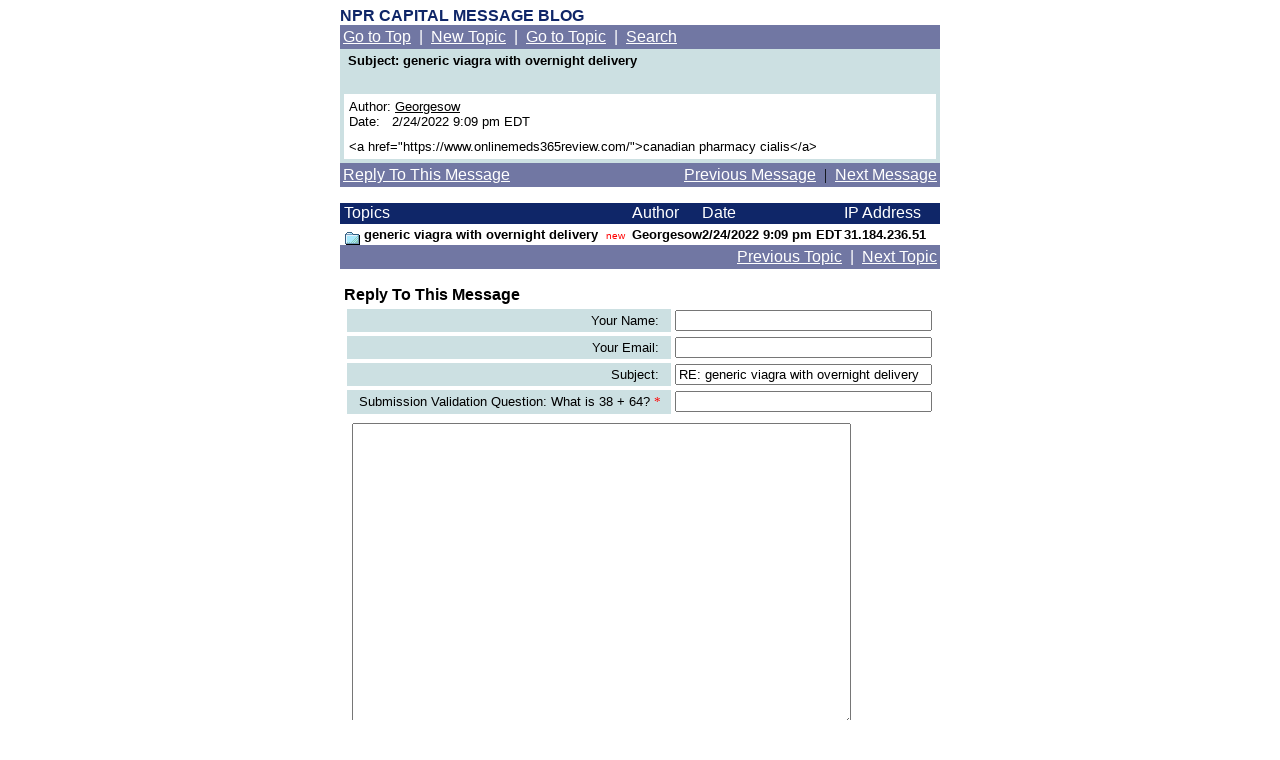

--- FILE ---
content_type: text/html
request_url: http://boardserver.superstats.com/read.html?&thread=121&action=1&f=1&u=vsign_3957779&loc=0&&f=1&u=vsign_3957779
body_size: 9812
content:
<HTML>
<HEAD>
<TITLE>NPR Capital Message Blog</TITLE>
</HEAD>

<body bgcolor='#FFFFFF' TEXT="#000000" LINK="#000000" VLINK="#000000" ALINK="#e0890d" leftmargin=25 topmargin=4>
<script language = 'javascript'>document.cookie="ec_demo_orig_campaign=;expires=Fri, 22 Aug 2005 10:00:00 GMT"</script><!--SUPERSTATS GLOBAL CODE FOR USER global_stats8 [boardserver] WILL APPEAR HERE ONCE LIVE--><TABLE BORDER=0 WIDTH="600" ALIGN=CENTER ><TR><TD>
<!--<div align=center>-->
<!-- ************* BOARDNAME/LOGIN TABLE *************-->
<table cellspacing=0 cellpadding=0 width="600">
	<tr>
		<td align=left>
						<font face='arial, verdana, helvetica' size=3 color="#0f2668">
			<b>NPR CAPITAL MESSAGE BLOG</b>
					</td>
		<td align=right>
		  	<!-- ********* LOGIN AS ADMIN HERE!!!!!! ************ -->
					</td>
	</tr>
</table>
<table width="600" cellspacing="0" cellpadding="3" border="0">
<tr>
    <td align="left"  bgcolor="#7177a3"><FONT FACE='arial, verdana, helvetica' COLOR='#ffffff' SIZE='3' ><div class=nav><FONT face='arial, verdana, helvetica' color='#ffffff' size='3'><a href="list.html?collapse=&f=1&u=vsign_3957779"><FONT face='arial, verdana, helvetica' color='#ffffff' size='3'>Go to Top</font></a>&nbsp;&nbsp;|&nbsp;&nbsp;<a href="post.html?collapse=&f=1&u=vsign_3957779"><FONT face='arial, verdana, helvetica' color='#ffffff' size='3'>New Topic</font></a>&nbsp;&nbsp;|&nbsp;&nbsp;<a href="list.html?collapse=&thread=123&action=-1&f=1&u=vsign_3957779"><FONT face='arial, verdana, helvetica' color='#ffffff' size='3'>Go to Topic</font></a>&nbsp;&nbsp;|&nbsp;&nbsp;<a href="search.html?collapse=&f=1&u=vsign_3957779"><FONT face='arial, verdana, helvetica' color='#ffffff' size='3'>Search</font></a>&nbsp;</font></div></FONT></td>
    </tr>
</table>

<table width="600" cellspacing="0" cellpadding="4" border="0"  bgcolor="#cce0e2">
<tr>
    <td><FONT face='arial, verdana, helvetica' color="#000000" size='2'>&nbsp;<b>Subject:&nbsp;generic viagra with overnight delivery</b></font></td>
</tr>
<tr>
    <td valign="TOP"><table width="100%" cellspacing="0" cellpadding="5" border="0">
<tr>
    <td  bgcolor="#ffffff" width="100%" valign="top"><tt><font face='arial, verdana, helvetica' color="#000000" size='2'>
Author:&nbsp;<a href="mailto:&#51;&#54;&#53;&#114;&#101;&#118;&#105;&#101;&#119;&#64;&#104;&#111;&#116;&#109;&#97;&#105;&#108;&#46;&#99;&#111;&#109;?subject=generic viagra with overnight delivery">Georgesow</a><br>
<FONT face='arial, verdana, helvetica' color="#000000" size='2'>Date:&nbsp;&nbsp;&nbsp;2/24/2022 9:09 pm&nbsp;EDT</FONT>
	</td>
</tr>
<tr>
	<!--<td width="100%" style="font-size: 6px;">-->&nbsp;<!--</font></td>-->
</tr>
<tr>
	<td  bgcolor="#ffffff" width="100%" valign="top"><FONT face='arial, verdana, helvetica' color="#000000" size='2'>
&lt;a href="https://www.onlinemeds365review.com/"&gt;canadian pharmacy cialis&lt;/a&gt;</font></tt></td>
</tr>
</table>
</td>
</tr>
</table>
<table width="600" cellspacing="0" cellpadding="3" border="0">
<tr>
    <td valign="TOP"  bgcolor="#7177a3"> <a href="#REPLY"><FONT face='arial, verdana, helvetica' color='#ffffff' size='3'>Reply To This Message</a></font></td>
    <td align="right"  bgcolor="#7177a3"><div class=nav>&nbsp;<a href="read.html?&thread=122&action=1&f=1&u=vsign_3957779&loc=0&&f=1&u=vsign_3957779"><FONT face='arial, verdana, helvetica' color='#ffffff' size='3'>Previous Message</a></font>&nbsp;&nbsp;|&nbsp;&nbsp;<a href="read.html?&thread=122&action=2&f=1&u=vsign_3957779&loc=0&&f=1&u=vsign_3957779"><FONT face='arial, verdana, helvetica' color='#ffffff' size='3'>Next Message</font></a></div></td>
</tr>
</table>
<p>
<TABLE WIDTH="600" CELLSPACING=0 CELLPADDING=0 BORDER=0>
<TR>
    <TD HEIGHT=21 bgcolor="#0f2668"><FONT face='arial, verdana, helvetica' size=3 COLOR="#ffffff">&nbsp;Topics</FONT></TD>
    <TD HEIGHT=21 bgcolor="#0f2668" ><FONT face='arial, verdana, helvetica' size=3 COLOR="#ffffff">Author&nbsp;</FONT></TD>
    <TD HEIGHT=21 bgcolor="#0f2668" ><FONT face='arial, verdana, helvetica' size=3 COLOR="#ffffff">Date</FONT></TD>
   	
		<TD HEIGHT=21 bgcolor="#0f2668" ><FONT face='arial, verdana, helvetica' size=3 COLOR="#ffffff">IP Address</FONT></TD>
	   
   
     
    <TD HEIGHT=21 bgcolor="#0f2668">&nbsp;</td>
      
   <TD HEIGHT=21 bgcolor="#0f2668">&nbsp;</td>
   <TD HEIGHT=21 bgcolor="#0f2668">&nbsp;</td>
	
</TR>

  
<TR VALIGN=middle>
<TD bgcolor="#ffffff"><FONT face='' size=2 COLOR="#000000"><TABLE CELLSPACING=0 CELLPADDING=0 BORDER=0 BGCOLOR="#ffffff">
<TR>
<TD><IMG SRC="images/trans.gif" WIDTH=5 HEIGHT=21 BORDER=0><IMG SRC="images/closed_blue15x13.gif" BORDER=0></TD>
<TD><FONT face="arial, verdana, helvetica" size=2 COLOR="#000000">&nbsp;<b>generic viagra with overnight delivery</b>&nbsp;&nbsp;</font><font face="arial, verdana, helvetica" size="-2" color="#FF0000">new</font></TD>
<TD align=right>&nbsp;</TD></TR>
</TABLE></FONT></TD>
<TD bgcolor="#ffffff" ><FONT face='arial, verdana, helvetica' size=2 COLOR="#000000"><b>Georgesow</b></FONT></TD>
<TD bgcolor="#ffffff" ><FONT face='arial, verdana, helvetica' SIZE=2 COLOR="#000000"><b>2/24/2022 9:09 pm&nbsp;EDT</b></FONT></TD>

<TD bgcolor="#ffffff" ><FONT face='arial, verdana, helvetica' SIZE=2 COLOR="#000000"><b>31.184.236.51</b></FONT></TD>
<TD bgcolor="#ffffff" ><FONT face='arial, verdana, helvetica' SIZE=2 COLOR="#000000"></FONT></TD>

<TD bgcolor="#ffffff">
</TD>

	<TD bgcolor="#ffffff" align=right >
		</TD>
</TR>
			  
</TABLE>






<A name="REPLY">
<table border=0 cellspacing="0" cellpadding="0" border="0" width=600>
<tr>
    <td colspan="2">
    <form action="post.html" method="post" enctype="multipart/form-data">
    <input type="Hidden" name="thread" value="122">
    <input type="Hidden" name="action" value="post">
    <input type="Hidden" name="parent" value="122">
    <input type="Hidden" name="collapse" value=0>
    <input type="hidden" name="f" value="1">
<input type="hidden" name="u" value="vsign_3957779">
 
      <table cellspacing="0" width="100%" cellpadding="3" border="0"  bgcolor="#7177a3">
        <tr>
          <td valign="TOP" width=100% align="RIGHT"  bgcolor="#7177a3"><div class=nav><FONT face='arial, verdana, helvetica' color='#ffffff' size='3'>&nbsp;<a href="read.html?&thread=122&action=1&f=1&u=vsign_3957779&&f=1&u=vsign_3957779"><FONT face='arial, verdana, helvetica' color='#ffffff' size='3'>Previous Topic</font></a>&nbsp;&nbsp;|&nbsp;&nbsp;<a href="read.html?&thread=122&action=2&f=1&u=vsign_3957779&&f=1&u=vsign_3957779"><FONT face='arial, verdana, helvetica' color='#ffffff' size='3'>Next Topic</font></a></font></div></td>
        </tr>
      </table>
    </td>
</tr>



<tr>
    <td height="21" colspan="2"><FONT face='arial, verdana, helvetica' size=3> &nbsp;<b>Reply To This Message</FONT></b></td>
</tr>

<!-- Mark's Table --><TR><TD><TABLE BORDER=0 ALIGN=CENTER >
<tr>
    <td align=right nowrap>
	<table border=0 width='100%' cellspacing=0 cellpadding=4><tr><td align=right  bgcolor="#cce0e2"><font face='arial, verdana, helvetica' color="#000000" size='2'>&nbsp;Your Name:&nbsp;&nbsp;</font></td></tr></table>
    </td>


    <td><input type="Text" name="author" size="30" maxlength="30" value=""></td>
</tr>

<tr>
    <td align=right nowrap>
	<table border=0 width='100%' cellspacing=0 cellpadding=4><tr><td align=right  bgcolor="#cce0e2"> <font face='arial, verdana, helvetica' color="#000000" size='2'>&nbsp;Your Email:&nbsp;&nbsp;</font></td></tr></table>
</td>
    <td><input type="Text" name="email" size="30" maxlength="50" value=""></td>
</tr>

<tr>
    <td align=right nowrap>
	<table border=0 width='100%' cellspacing=0 cellpadding=4><tr><td align=right  bgcolor="#cce0e2"><font face='arial, verdana, helvetica' color="#000000" size='2'>&nbsp;Subject:&nbsp;&nbsp;</font></td></tr></table>
    </td>
    <td><input type="Text" name="subject" size="30" maxlength="50" value="RE: generic viagra with overnight delivery"></td>
</tr>

				<tr>
					<td align=right nowrap>
						<table border=0 width='100%' cellspacing=0 cellpadding=4>
						    <tr>
						        <td align=right  bgcolor="#cce0e2">
						           <font face='arial, verdana, helvetica' color="#000000" size='2'>&nbsp;
						               Submission Validation Question: What is 38 + 64? </font>				               
						               <font face=\"arial,helvetica\" size=2 color=red>*&nbsp;&nbsp;</font> 
						           </font>
						        </td>
						    </tr>
						 </table>
    				</td>
    				<td><input type="hidden" name="validation_validation" value="8b031278fe04c130ea79979778fded5a"/>
						<input type="Text" name="validation" size="30" maxlength="50" value=""></font>
					</td>
				</tr>

<tr>
    <td colspan=2 width="100%" nowrap align="left"><table cellpadding="5" cellspacing="0" border="0"><tr><td align="CENTER" valign="TOP"><textarea name="body" cols="60" rows="20" wrap="VIRTUAL"></textarea></td></tr></table></td>
</tr>

<tr>
  <td colspan=2 width="100%" height ="50" align=center valign=middle nowrap>
	<font face=\"arial,helvetica\" size=2 color=red>*</font><font face=\"arial,helvetica\" size=2> indicates required field</font>
  </td>
</tr>

</TABLE><TD></TR><!--MARK's TABLE -->

<tr>
    <td width="100%" colspan="2" align="RIGHT">&nbsp;&nbsp;<input type="Hidden" name="hide" value=" 

Georgesow wrote:
-------------------------------
&lt;a href=&quot;https://www.onlinemeds365review.com/&quot;&gt;canadian pharmacy cialis&lt;/a&gt;"><input tabindex="100" type="Button" name="quote" value="Quote" onClick="this.form.body.value=this.form.body.value + this.form.hide.value; this.form.hide.value='';">&nbsp;
     <input type="Submit" name="post" value=" Post ">&nbsp;<br><img src="images/trans.gif" width=3 height=3 border=0>
    </td>
</tr>


</form></TABLE>
<br>
</TD></TR></TABLE> </div>
</body>
</html>
